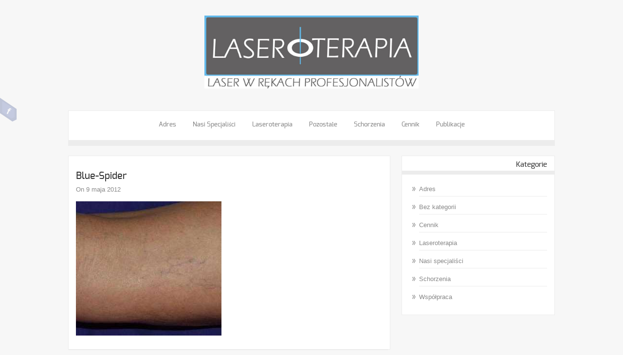

--- FILE ---
content_type: text/html; charset=UTF-8
request_url: https://lasero-terapia.com/2012/05/pajaczki-niebieskie/blue-spider/
body_size: 9348
content:

<!DOCTYPE html PUBLIC "-//W3C//DTD XHTML 1.0 Transitional//EN" "http://www.w3.org/TR/xhtml1/DTD/xhtml1-transitional.dtd">
<html xmlns="http://www.w3.org/1999/xhtml" dir="ltr" lang="pl-PL"
	prefix="og: https://ogp.me/ns#" >
<head profile="http://gmpg.org/xfn/11">

<meta http-equiv="Content-Type" content="text/html; charset=UTF-8" />	

<meta name="viewport" content="width=device-width, initial-scale=1.0, maximum-scale=1.0, user-scalable=0">
<link rel="stylesheet" href="https://lasero-terapia.com/wp-content/themes/zenon-lite/style.css" type="text/css" media="screen" />
<link rel="pingback" href="https://lasero-terapia.com/xmlrpc.php" />



    	
		<!-- All in One SEO 4.2.8 - aioseo.com -->
		<title>blue-spider | LaseroTerapia FotoTerapia Puva</title>
		<meta name="robots" content="max-image-preview:large" />
		<link rel="canonical" href="https://lasero-terapia.com/2012/05/pajaczki-niebieskie/blue-spider/" />
		<meta name="generator" content="All in One SEO (AIOSEO) 4.2.8 " />
		<meta property="og:locale" content="pl_PL" />
		<meta property="og:site_name" content="LaseroTerapia FotoTerapia Puva" />
		<meta property="og:type" content="article" />
		<meta property="og:title" content="blue-spider | LaseroTerapia FotoTerapia Puva" />
		<meta property="og:url" content="https://lasero-terapia.com/2012/05/pajaczki-niebieskie/blue-spider/" />
		<meta property="fb:app_id" content="https://www.facebook.com/LASERO-TERAPIACOM-258581850856367/" />
		<meta property="og:image" content="https://lasero-terapia.com/wp-content/uploads/2014/08/logo-laseroterapia.jpg" />
		<meta property="og:image:secure_url" content="https://lasero-terapia.com/wp-content/uploads/2014/08/logo-laseroterapia.jpg" />
		<meta property="og:image:width" content="580" />
		<meta property="og:image:height" content="198" />
		<meta property="article:published_time" content="2012-05-09T13:03:27+00:00" />
		<meta property="article:modified_time" content="2012-05-09T13:03:27+00:00" />
		<meta property="article:publisher" content="https://www.facebook.com/people/LASERO-TERAPIACOM/100057348442577/" />
		<meta name="twitter:card" content="summary" />
		<meta name="twitter:title" content="blue-spider | LaseroTerapia FotoTerapia Puva" />
		<meta name="twitter:image" content="https://lasero-terapia.com/wp-content/uploads/2014/08/logo-laseroterapia.jpg" />
		<script type="application/ld+json" class="aioseo-schema">
			{"@context":"https:\/\/schema.org","@graph":[{"@type":"BreadcrumbList","@id":"https:\/\/lasero-terapia.com\/2012\/05\/pajaczki-niebieskie\/blue-spider\/#breadcrumblist","itemListElement":[{"@type":"ListItem","@id":"https:\/\/lasero-terapia.com\/#listItem","position":1,"item":{"@type":"WebPage","@id":"https:\/\/lasero-terapia.com\/","name":"Home","description":"Gabinet laseroterapii dr med.Tomasz Mrowiecki Chirurg naczyniowy, dr med.Monika Kapinska-Mrowiecka","url":"https:\/\/lasero-terapia.com\/"},"nextItem":"https:\/\/lasero-terapia.com\/2012\/05\/pajaczki-niebieskie\/blue-spider\/#listItem"},{"@type":"ListItem","@id":"https:\/\/lasero-terapia.com\/2012\/05\/pajaczki-niebieskie\/blue-spider\/#listItem","position":2,"item":{"@type":"WebPage","@id":"https:\/\/lasero-terapia.com\/2012\/05\/pajaczki-niebieskie\/blue-spider\/","name":"blue-spider","url":"https:\/\/lasero-terapia.com\/2012\/05\/pajaczki-niebieskie\/blue-spider\/"},"previousItem":"https:\/\/lasero-terapia.com\/#listItem"}]},{"@type":"ItemPage","@id":"https:\/\/lasero-terapia.com\/2012\/05\/pajaczki-niebieskie\/blue-spider\/#itempage","url":"https:\/\/lasero-terapia.com\/2012\/05\/pajaczki-niebieskie\/blue-spider\/","name":"blue-spider | LaseroTerapia FotoTerapia Puva","inLanguage":"pl-PL","isPartOf":{"@id":"https:\/\/lasero-terapia.com\/#website"},"breadcrumb":{"@id":"https:\/\/lasero-terapia.com\/2012\/05\/pajaczki-niebieskie\/blue-spider\/#breadcrumblist"},"author":"https:\/\/lasero-terapia.com\/author\/admin\/#author","creator":"https:\/\/lasero-terapia.com\/author\/admin\/#author","datePublished":"2012-05-09T13:03:27+02:00","dateModified":"2012-05-09T13:03:27+02:00"},{"@type":"Organization","@id":"https:\/\/lasero-terapia.com\/#organization","name":"LaseroTerapia FotoTerapia Puva","url":"https:\/\/lasero-terapia.com\/","logo":{"@type":"ImageObject","url":"https:\/\/lasero-terapia.com\/wp-content\/uploads\/2012\/05\/logo_sm.jpg","@id":"https:\/\/lasero-terapia.com\/#organizationLogo","width":140,"height":50},"image":{"@id":"https:\/\/lasero-terapia.com\/#organizationLogo"},"contactPoint":{"@type":"ContactPoint","telephone":"+48600009009","contactType":"Rezerwacja"}},{"@type":"WebSite","@id":"https:\/\/lasero-terapia.com\/#website","url":"https:\/\/lasero-terapia.com\/","name":"LaseroTerapia FotoTerapia Puva","description":"Gabinet laseroterapii dr med.Tomasz Mrowiecki Chirurg naczyniowy, dr med.Monika Kapinska-Mrowiecka","inLanguage":"pl-PL","publisher":{"@id":"https:\/\/lasero-terapia.com\/#organization"}}]}
		</script>
		<!-- All in One SEO -->

<link rel="alternate" type="application/rss+xml" title="LaseroTerapia FotoTerapia Puva &raquo; Kanał z wpisami" href="https://lasero-terapia.com/feed/" />
<link rel="alternate" type="application/rss+xml" title="LaseroTerapia FotoTerapia Puva &raquo; Kanał z komentarzami" href="https://lasero-terapia.com/comments/feed/" />
		<!-- This site uses the Google Analytics by MonsterInsights plugin v9.11.1 - Using Analytics tracking - https://www.monsterinsights.com/ -->
							<script src="//www.googletagmanager.com/gtag/js?id=G-MV493N3549"  data-cfasync="false" data-wpfc-render="false" type="text/javascript" async></script>
			<script data-cfasync="false" data-wpfc-render="false" type="text/javascript">
				var mi_version = '9.11.1';
				var mi_track_user = true;
				var mi_no_track_reason = '';
								var MonsterInsightsDefaultLocations = {"page_location":"https:\/\/lasero-terapia.com\/2012\/05\/pajaczki-niebieskie\/blue-spider\/"};
								if ( typeof MonsterInsightsPrivacyGuardFilter === 'function' ) {
					var MonsterInsightsLocations = (typeof MonsterInsightsExcludeQuery === 'object') ? MonsterInsightsPrivacyGuardFilter( MonsterInsightsExcludeQuery ) : MonsterInsightsPrivacyGuardFilter( MonsterInsightsDefaultLocations );
				} else {
					var MonsterInsightsLocations = (typeof MonsterInsightsExcludeQuery === 'object') ? MonsterInsightsExcludeQuery : MonsterInsightsDefaultLocations;
				}

								var disableStrs = [
										'ga-disable-G-MV493N3549',
									];

				/* Function to detect opted out users */
				function __gtagTrackerIsOptedOut() {
					for (var index = 0; index < disableStrs.length; index++) {
						if (document.cookie.indexOf(disableStrs[index] + '=true') > -1) {
							return true;
						}
					}

					return false;
				}

				/* Disable tracking if the opt-out cookie exists. */
				if (__gtagTrackerIsOptedOut()) {
					for (var index = 0; index < disableStrs.length; index++) {
						window[disableStrs[index]] = true;
					}
				}

				/* Opt-out function */
				function __gtagTrackerOptout() {
					for (var index = 0; index < disableStrs.length; index++) {
						document.cookie = disableStrs[index] + '=true; expires=Thu, 31 Dec 2099 23:59:59 UTC; path=/';
						window[disableStrs[index]] = true;
					}
				}

				if ('undefined' === typeof gaOptout) {
					function gaOptout() {
						__gtagTrackerOptout();
					}
				}
								window.dataLayer = window.dataLayer || [];

				window.MonsterInsightsDualTracker = {
					helpers: {},
					trackers: {},
				};
				if (mi_track_user) {
					function __gtagDataLayer() {
						dataLayer.push(arguments);
					}

					function __gtagTracker(type, name, parameters) {
						if (!parameters) {
							parameters = {};
						}

						if (parameters.send_to) {
							__gtagDataLayer.apply(null, arguments);
							return;
						}

						if (type === 'event') {
														parameters.send_to = monsterinsights_frontend.v4_id;
							var hookName = name;
							if (typeof parameters['event_category'] !== 'undefined') {
								hookName = parameters['event_category'] + ':' + name;
							}

							if (typeof MonsterInsightsDualTracker.trackers[hookName] !== 'undefined') {
								MonsterInsightsDualTracker.trackers[hookName](parameters);
							} else {
								__gtagDataLayer('event', name, parameters);
							}
							
						} else {
							__gtagDataLayer.apply(null, arguments);
						}
					}

					__gtagTracker('js', new Date());
					__gtagTracker('set', {
						'developer_id.dZGIzZG': true,
											});
					if ( MonsterInsightsLocations.page_location ) {
						__gtagTracker('set', MonsterInsightsLocations);
					}
										__gtagTracker('config', 'G-MV493N3549', {"forceSSL":"true","link_attribution":"true"} );
										window.gtag = __gtagTracker;										(function () {
						/* https://developers.google.com/analytics/devguides/collection/analyticsjs/ */
						/* ga and __gaTracker compatibility shim. */
						var noopfn = function () {
							return null;
						};
						var newtracker = function () {
							return new Tracker();
						};
						var Tracker = function () {
							return null;
						};
						var p = Tracker.prototype;
						p.get = noopfn;
						p.set = noopfn;
						p.send = function () {
							var args = Array.prototype.slice.call(arguments);
							args.unshift('send');
							__gaTracker.apply(null, args);
						};
						var __gaTracker = function () {
							var len = arguments.length;
							if (len === 0) {
								return;
							}
							var f = arguments[len - 1];
							if (typeof f !== 'object' || f === null || typeof f.hitCallback !== 'function') {
								if ('send' === arguments[0]) {
									var hitConverted, hitObject = false, action;
									if ('event' === arguments[1]) {
										if ('undefined' !== typeof arguments[3]) {
											hitObject = {
												'eventAction': arguments[3],
												'eventCategory': arguments[2],
												'eventLabel': arguments[4],
												'value': arguments[5] ? arguments[5] : 1,
											}
										}
									}
									if ('pageview' === arguments[1]) {
										if ('undefined' !== typeof arguments[2]) {
											hitObject = {
												'eventAction': 'page_view',
												'page_path': arguments[2],
											}
										}
									}
									if (typeof arguments[2] === 'object') {
										hitObject = arguments[2];
									}
									if (typeof arguments[5] === 'object') {
										Object.assign(hitObject, arguments[5]);
									}
									if ('undefined' !== typeof arguments[1].hitType) {
										hitObject = arguments[1];
										if ('pageview' === hitObject.hitType) {
											hitObject.eventAction = 'page_view';
										}
									}
									if (hitObject) {
										action = 'timing' === arguments[1].hitType ? 'timing_complete' : hitObject.eventAction;
										hitConverted = mapArgs(hitObject);
										__gtagTracker('event', action, hitConverted);
									}
								}
								return;
							}

							function mapArgs(args) {
								var arg, hit = {};
								var gaMap = {
									'eventCategory': 'event_category',
									'eventAction': 'event_action',
									'eventLabel': 'event_label',
									'eventValue': 'event_value',
									'nonInteraction': 'non_interaction',
									'timingCategory': 'event_category',
									'timingVar': 'name',
									'timingValue': 'value',
									'timingLabel': 'event_label',
									'page': 'page_path',
									'location': 'page_location',
									'title': 'page_title',
									'referrer' : 'page_referrer',
								};
								for (arg in args) {
																		if (!(!args.hasOwnProperty(arg) || !gaMap.hasOwnProperty(arg))) {
										hit[gaMap[arg]] = args[arg];
									} else {
										hit[arg] = args[arg];
									}
								}
								return hit;
							}

							try {
								f.hitCallback();
							} catch (ex) {
							}
						};
						__gaTracker.create = newtracker;
						__gaTracker.getByName = newtracker;
						__gaTracker.getAll = function () {
							return [];
						};
						__gaTracker.remove = noopfn;
						__gaTracker.loaded = true;
						window['__gaTracker'] = __gaTracker;
					})();
									} else {
										console.log("");
					(function () {
						function __gtagTracker() {
							return null;
						}

						window['__gtagTracker'] = __gtagTracker;
						window['gtag'] = __gtagTracker;
					})();
									}
			</script>
							<!-- / Google Analytics by MonsterInsights -->
		<script type="text/javascript">
window._wpemojiSettings = {"baseUrl":"https:\/\/s.w.org\/images\/core\/emoji\/14.0.0\/72x72\/","ext":".png","svgUrl":"https:\/\/s.w.org\/images\/core\/emoji\/14.0.0\/svg\/","svgExt":".svg","source":{"concatemoji":"https:\/\/lasero-terapia.com\/wp-includes\/js\/wp-emoji-release.min.js?ver=6.1.9"}};
/*! This file is auto-generated */
!function(e,a,t){var n,r,o,i=a.createElement("canvas"),p=i.getContext&&i.getContext("2d");function s(e,t){var a=String.fromCharCode,e=(p.clearRect(0,0,i.width,i.height),p.fillText(a.apply(this,e),0,0),i.toDataURL());return p.clearRect(0,0,i.width,i.height),p.fillText(a.apply(this,t),0,0),e===i.toDataURL()}function c(e){var t=a.createElement("script");t.src=e,t.defer=t.type="text/javascript",a.getElementsByTagName("head")[0].appendChild(t)}for(o=Array("flag","emoji"),t.supports={everything:!0,everythingExceptFlag:!0},r=0;r<o.length;r++)t.supports[o[r]]=function(e){if(p&&p.fillText)switch(p.textBaseline="top",p.font="600 32px Arial",e){case"flag":return s([127987,65039,8205,9895,65039],[127987,65039,8203,9895,65039])?!1:!s([55356,56826,55356,56819],[55356,56826,8203,55356,56819])&&!s([55356,57332,56128,56423,56128,56418,56128,56421,56128,56430,56128,56423,56128,56447],[55356,57332,8203,56128,56423,8203,56128,56418,8203,56128,56421,8203,56128,56430,8203,56128,56423,8203,56128,56447]);case"emoji":return!s([129777,127995,8205,129778,127999],[129777,127995,8203,129778,127999])}return!1}(o[r]),t.supports.everything=t.supports.everything&&t.supports[o[r]],"flag"!==o[r]&&(t.supports.everythingExceptFlag=t.supports.everythingExceptFlag&&t.supports[o[r]]);t.supports.everythingExceptFlag=t.supports.everythingExceptFlag&&!t.supports.flag,t.DOMReady=!1,t.readyCallback=function(){t.DOMReady=!0},t.supports.everything||(n=function(){t.readyCallback()},a.addEventListener?(a.addEventListener("DOMContentLoaded",n,!1),e.addEventListener("load",n,!1)):(e.attachEvent("onload",n),a.attachEvent("onreadystatechange",function(){"complete"===a.readyState&&t.readyCallback()})),(e=t.source||{}).concatemoji?c(e.concatemoji):e.wpemoji&&e.twemoji&&(c(e.twemoji),c(e.wpemoji)))}(window,document,window._wpemojiSettings);
</script>
<style type="text/css">
img.wp-smiley,
img.emoji {
	display: inline !important;
	border: none !important;
	box-shadow: none !important;
	height: 1em !important;
	width: 1em !important;
	margin: 0 0.07em !important;
	vertical-align: -0.1em !important;
	background: none !important;
	padding: 0 !important;
}
</style>
	
<link rel='stylesheet' id='wp-block-library-css' href='https://lasero-terapia.com/wp-includes/css/dist/block-library/style.min.css?ver=6.1.9' type='text/css' media='all' />
<link rel='stylesheet' id='classic-theme-styles-css' href='https://lasero-terapia.com/wp-includes/css/classic-themes.min.css?ver=1' type='text/css' media='all' />
<style id='global-styles-inline-css' type='text/css'>
body{--wp--preset--color--black: #000000;--wp--preset--color--cyan-bluish-gray: #abb8c3;--wp--preset--color--white: #ffffff;--wp--preset--color--pale-pink: #f78da7;--wp--preset--color--vivid-red: #cf2e2e;--wp--preset--color--luminous-vivid-orange: #ff6900;--wp--preset--color--luminous-vivid-amber: #fcb900;--wp--preset--color--light-green-cyan: #7bdcb5;--wp--preset--color--vivid-green-cyan: #00d084;--wp--preset--color--pale-cyan-blue: #8ed1fc;--wp--preset--color--vivid-cyan-blue: #0693e3;--wp--preset--color--vivid-purple: #9b51e0;--wp--preset--gradient--vivid-cyan-blue-to-vivid-purple: linear-gradient(135deg,rgba(6,147,227,1) 0%,rgb(155,81,224) 100%);--wp--preset--gradient--light-green-cyan-to-vivid-green-cyan: linear-gradient(135deg,rgb(122,220,180) 0%,rgb(0,208,130) 100%);--wp--preset--gradient--luminous-vivid-amber-to-luminous-vivid-orange: linear-gradient(135deg,rgba(252,185,0,1) 0%,rgba(255,105,0,1) 100%);--wp--preset--gradient--luminous-vivid-orange-to-vivid-red: linear-gradient(135deg,rgba(255,105,0,1) 0%,rgb(207,46,46) 100%);--wp--preset--gradient--very-light-gray-to-cyan-bluish-gray: linear-gradient(135deg,rgb(238,238,238) 0%,rgb(169,184,195) 100%);--wp--preset--gradient--cool-to-warm-spectrum: linear-gradient(135deg,rgb(74,234,220) 0%,rgb(151,120,209) 20%,rgb(207,42,186) 40%,rgb(238,44,130) 60%,rgb(251,105,98) 80%,rgb(254,248,76) 100%);--wp--preset--gradient--blush-light-purple: linear-gradient(135deg,rgb(255,206,236) 0%,rgb(152,150,240) 100%);--wp--preset--gradient--blush-bordeaux: linear-gradient(135deg,rgb(254,205,165) 0%,rgb(254,45,45) 50%,rgb(107,0,62) 100%);--wp--preset--gradient--luminous-dusk: linear-gradient(135deg,rgb(255,203,112) 0%,rgb(199,81,192) 50%,rgb(65,88,208) 100%);--wp--preset--gradient--pale-ocean: linear-gradient(135deg,rgb(255,245,203) 0%,rgb(182,227,212) 50%,rgb(51,167,181) 100%);--wp--preset--gradient--electric-grass: linear-gradient(135deg,rgb(202,248,128) 0%,rgb(113,206,126) 100%);--wp--preset--gradient--midnight: linear-gradient(135deg,rgb(2,3,129) 0%,rgb(40,116,252) 100%);--wp--preset--duotone--dark-grayscale: url('#wp-duotone-dark-grayscale');--wp--preset--duotone--grayscale: url('#wp-duotone-grayscale');--wp--preset--duotone--purple-yellow: url('#wp-duotone-purple-yellow');--wp--preset--duotone--blue-red: url('#wp-duotone-blue-red');--wp--preset--duotone--midnight: url('#wp-duotone-midnight');--wp--preset--duotone--magenta-yellow: url('#wp-duotone-magenta-yellow');--wp--preset--duotone--purple-green: url('#wp-duotone-purple-green');--wp--preset--duotone--blue-orange: url('#wp-duotone-blue-orange');--wp--preset--font-size--small: 13px;--wp--preset--font-size--medium: 20px;--wp--preset--font-size--large: 36px;--wp--preset--font-size--x-large: 42px;--wp--preset--spacing--20: 0.44rem;--wp--preset--spacing--30: 0.67rem;--wp--preset--spacing--40: 1rem;--wp--preset--spacing--50: 1.5rem;--wp--preset--spacing--60: 2.25rem;--wp--preset--spacing--70: 3.38rem;--wp--preset--spacing--80: 5.06rem;}:where(.is-layout-flex){gap: 0.5em;}body .is-layout-flow > .alignleft{float: left;margin-inline-start: 0;margin-inline-end: 2em;}body .is-layout-flow > .alignright{float: right;margin-inline-start: 2em;margin-inline-end: 0;}body .is-layout-flow > .aligncenter{margin-left: auto !important;margin-right: auto !important;}body .is-layout-constrained > .alignleft{float: left;margin-inline-start: 0;margin-inline-end: 2em;}body .is-layout-constrained > .alignright{float: right;margin-inline-start: 2em;margin-inline-end: 0;}body .is-layout-constrained > .aligncenter{margin-left: auto !important;margin-right: auto !important;}body .is-layout-constrained > :where(:not(.alignleft):not(.alignright):not(.alignfull)){max-width: var(--wp--style--global--content-size);margin-left: auto !important;margin-right: auto !important;}body .is-layout-constrained > .alignwide{max-width: var(--wp--style--global--wide-size);}body .is-layout-flex{display: flex;}body .is-layout-flex{flex-wrap: wrap;align-items: center;}body .is-layout-flex > *{margin: 0;}:where(.wp-block-columns.is-layout-flex){gap: 2em;}.has-black-color{color: var(--wp--preset--color--black) !important;}.has-cyan-bluish-gray-color{color: var(--wp--preset--color--cyan-bluish-gray) !important;}.has-white-color{color: var(--wp--preset--color--white) !important;}.has-pale-pink-color{color: var(--wp--preset--color--pale-pink) !important;}.has-vivid-red-color{color: var(--wp--preset--color--vivid-red) !important;}.has-luminous-vivid-orange-color{color: var(--wp--preset--color--luminous-vivid-orange) !important;}.has-luminous-vivid-amber-color{color: var(--wp--preset--color--luminous-vivid-amber) !important;}.has-light-green-cyan-color{color: var(--wp--preset--color--light-green-cyan) !important;}.has-vivid-green-cyan-color{color: var(--wp--preset--color--vivid-green-cyan) !important;}.has-pale-cyan-blue-color{color: var(--wp--preset--color--pale-cyan-blue) !important;}.has-vivid-cyan-blue-color{color: var(--wp--preset--color--vivid-cyan-blue) !important;}.has-vivid-purple-color{color: var(--wp--preset--color--vivid-purple) !important;}.has-black-background-color{background-color: var(--wp--preset--color--black) !important;}.has-cyan-bluish-gray-background-color{background-color: var(--wp--preset--color--cyan-bluish-gray) !important;}.has-white-background-color{background-color: var(--wp--preset--color--white) !important;}.has-pale-pink-background-color{background-color: var(--wp--preset--color--pale-pink) !important;}.has-vivid-red-background-color{background-color: var(--wp--preset--color--vivid-red) !important;}.has-luminous-vivid-orange-background-color{background-color: var(--wp--preset--color--luminous-vivid-orange) !important;}.has-luminous-vivid-amber-background-color{background-color: var(--wp--preset--color--luminous-vivid-amber) !important;}.has-light-green-cyan-background-color{background-color: var(--wp--preset--color--light-green-cyan) !important;}.has-vivid-green-cyan-background-color{background-color: var(--wp--preset--color--vivid-green-cyan) !important;}.has-pale-cyan-blue-background-color{background-color: var(--wp--preset--color--pale-cyan-blue) !important;}.has-vivid-cyan-blue-background-color{background-color: var(--wp--preset--color--vivid-cyan-blue) !important;}.has-vivid-purple-background-color{background-color: var(--wp--preset--color--vivid-purple) !important;}.has-black-border-color{border-color: var(--wp--preset--color--black) !important;}.has-cyan-bluish-gray-border-color{border-color: var(--wp--preset--color--cyan-bluish-gray) !important;}.has-white-border-color{border-color: var(--wp--preset--color--white) !important;}.has-pale-pink-border-color{border-color: var(--wp--preset--color--pale-pink) !important;}.has-vivid-red-border-color{border-color: var(--wp--preset--color--vivid-red) !important;}.has-luminous-vivid-orange-border-color{border-color: var(--wp--preset--color--luminous-vivid-orange) !important;}.has-luminous-vivid-amber-border-color{border-color: var(--wp--preset--color--luminous-vivid-amber) !important;}.has-light-green-cyan-border-color{border-color: var(--wp--preset--color--light-green-cyan) !important;}.has-vivid-green-cyan-border-color{border-color: var(--wp--preset--color--vivid-green-cyan) !important;}.has-pale-cyan-blue-border-color{border-color: var(--wp--preset--color--pale-cyan-blue) !important;}.has-vivid-cyan-blue-border-color{border-color: var(--wp--preset--color--vivid-cyan-blue) !important;}.has-vivid-purple-border-color{border-color: var(--wp--preset--color--vivid-purple) !important;}.has-vivid-cyan-blue-to-vivid-purple-gradient-background{background: var(--wp--preset--gradient--vivid-cyan-blue-to-vivid-purple) !important;}.has-light-green-cyan-to-vivid-green-cyan-gradient-background{background: var(--wp--preset--gradient--light-green-cyan-to-vivid-green-cyan) !important;}.has-luminous-vivid-amber-to-luminous-vivid-orange-gradient-background{background: var(--wp--preset--gradient--luminous-vivid-amber-to-luminous-vivid-orange) !important;}.has-luminous-vivid-orange-to-vivid-red-gradient-background{background: var(--wp--preset--gradient--luminous-vivid-orange-to-vivid-red) !important;}.has-very-light-gray-to-cyan-bluish-gray-gradient-background{background: var(--wp--preset--gradient--very-light-gray-to-cyan-bluish-gray) !important;}.has-cool-to-warm-spectrum-gradient-background{background: var(--wp--preset--gradient--cool-to-warm-spectrum) !important;}.has-blush-light-purple-gradient-background{background: var(--wp--preset--gradient--blush-light-purple) !important;}.has-blush-bordeaux-gradient-background{background: var(--wp--preset--gradient--blush-bordeaux) !important;}.has-luminous-dusk-gradient-background{background: var(--wp--preset--gradient--luminous-dusk) !important;}.has-pale-ocean-gradient-background{background: var(--wp--preset--gradient--pale-ocean) !important;}.has-electric-grass-gradient-background{background: var(--wp--preset--gradient--electric-grass) !important;}.has-midnight-gradient-background{background: var(--wp--preset--gradient--midnight) !important;}.has-small-font-size{font-size: var(--wp--preset--font-size--small) !important;}.has-medium-font-size{font-size: var(--wp--preset--font-size--medium) !important;}.has-large-font-size{font-size: var(--wp--preset--font-size--large) !important;}.has-x-large-font-size{font-size: var(--wp--preset--font-size--x-large) !important;}
.wp-block-navigation a:where(:not(.wp-element-button)){color: inherit;}
:where(.wp-block-columns.is-layout-flex){gap: 2em;}
.wp-block-pullquote{font-size: 1.5em;line-height: 1.6;}
</style>
<link rel='stylesheet' id='znn_mobile-css' href='https://lasero-terapia.com/wp-content/themes/zenon-lite/mobile.css?ver=1.0' type='text/css' media='only screen and (max-width: 400px)' />
<!--[if IE 8]>
<link rel='stylesheet' id='znn_ie-css' href='https://lasero-terapia.com/wp-content/themes/zenon-lite/css/ie.css?ver=1.5' type='text/css' media='all' />
<![endif]-->
<link rel='stylesheet' id='customfont-css' href='https://lasero-terapia.com/wp-content/themes/zenon-lite/fonts/exo.css?ver=6.1.9' type='text/css' media='all' />
<link rel='stylesheet' id='fancybox-css' href='https://lasero-terapia.com/wp-content/themes/zenon-lite/css/fancybox.css?ver=6.1.9' type='text/css' media='all' />
<script type='text/javascript' src='https://lasero-terapia.com/wp-content/plugins/google-analytics-for-wordpress/assets/js/frontend-gtag.min.js?ver=9.11.1' id='monsterinsights-frontend-script-js'></script>
<script data-cfasync="false" data-wpfc-render="false" type="text/javascript" id='monsterinsights-frontend-script-js-extra'>/* <![CDATA[ */
var monsterinsights_frontend = {"js_events_tracking":"true","download_extensions":"doc,pdf,ppt,zip,xls,docx,pptx,xlsx","inbound_paths":"[{\"path\":\"\\\/go\\\/\",\"label\":\"affiliate\"},{\"path\":\"\\\/recommend\\\/\",\"label\":\"affiliate\"}]","home_url":"https:\/\/lasero-terapia.com","hash_tracking":"false","v4_id":"G-MV493N3549"};/* ]]> */
</script>
<script type='text/javascript' src='https://lasero-terapia.com/wp-includes/js/jquery/jquery.min.js?ver=3.6.1' id='jquery-core-js'></script>
<script type='text/javascript' src='https://lasero-terapia.com/wp-includes/js/jquery/jquery-migrate.min.js?ver=3.3.2' id='jquery-migrate-js'></script>
<script type='text/javascript' src='https://lasero-terapia.com/wp-content/themes/zenon-lite/zenon.js?ver=6.1.9' id='znn_js-js'></script>
<script type='text/javascript' src='https://lasero-terapia.com/wp-content/themes/zenon-lite/js/other.js?ver=6.1.9' id='znn_other-js'></script>
<script type='text/javascript' src='https://lasero-terapia.com/wp-content/themes/zenon-lite/js/jquery.transform.min.js?ver=6.1.9' id='znn_transform-js'></script>
<script type='text/javascript' src='https://lasero-terapia.com/wp-content/themes/zenon-lite/js/easyslider.js?ver=6.1.9' id='znn_easyslider-js'></script>
<script type='text/javascript' src='https://lasero-terapia.com/wp-content/themes/zenon-lite/js/fancybox.js?ver=6.1.9' id='znn_fancybox-js'></script>
<link rel="https://api.w.org/" href="https://lasero-terapia.com/wp-json/" /><link rel="alternate" type="application/json" href="https://lasero-terapia.com/wp-json/wp/v2/media/240" /><link rel="EditURI" type="application/rsd+xml" title="RSD" href="https://lasero-terapia.com/xmlrpc.php?rsd" />
<link rel="wlwmanifest" type="application/wlwmanifest+xml" href="https://lasero-terapia.com/wp-includes/wlwmanifest.xml" />
<meta name="generator" content="WordPress 6.1.9" />
<link rel='shortlink' href='https://lasero-terapia.com/?p=240' />
<link rel="alternate" type="application/json+oembed" href="https://lasero-terapia.com/wp-json/oembed/1.0/embed?url=https%3A%2F%2Flasero-terapia.com%2F2012%2F05%2Fpajaczki-niebieskie%2Fblue-spider%2F" />
<link rel="alternate" type="text/xml+oembed" href="https://lasero-terapia.com/wp-json/oembed/1.0/embed?url=https%3A%2F%2Flasero-terapia.com%2F2012%2F05%2Fpajaczki-niebieskie%2Fblue-spider%2F&#038;format=xml" />



  
<style type="text/css">#zn_slider{ border:none;}</style>


</head>


<body class="attachment attachment-template-default single single-attachment postid-240 attachmentid-240 attachment-jpeg">


<div class="social_wrap">
    <div class="social">
        <ul>
<li class="soc_fb"><a title="Facebook" target="_blank" href="https://www.facebook.com/LASERO-TERAPIACOM-258581850856367/">Facebook</a></li>        </ul>
    </div>
</div>


    <div class="center">
<!--HEADER START-->
<div id="header">


    	<!--LOGO START-->
        <div class="logo">
        <h1><a href="https://lasero-terapia.com/">
        <img src="/wp-content/uploads/2020/05/logo_laser.jpg" alt="Lasero-terapia" height='150'>
                </a></h1>
<!---       <div class="desc">Gabinet laseroterapii dr med.Tomasz Mrowiecki Chirurg naczyniowy, dr med.Monika Kapinska-Mrowiecka</div>
---> 
        </div>

      
        <!--LOGO END-->
        
        <!--MENU STARTS-->
        <div id="menu_wrap"><div class="center"><div id="topmenu"><div class="menu-header"><ul id="menu-menu-gorne" class="menu"><li id="menu-item-665" class="menu-item menu-item-type-post_type menu-item-object-page menu-item-665"><a href="https://lasero-terapia.com/map/">Adres</a></li>
<li id="menu-item-7" class="menu-item menu-item-type-taxonomy menu-item-object-category menu-item-7"><a href="https://lasero-terapia.com/category/specjalisci/">Nasi specjaliści</a></li>
<li id="menu-item-8" class="menu-item menu-item-type-taxonomy menu-item-object-category menu-item-8"><a href="https://lasero-terapia.com/category/laseroterapia-2/">Laseroterapia</a></li>
<li id="menu-item-644" class="menu-item menu-item-type-taxonomy menu-item-object-category menu-item-644"><a href="https://lasero-terapia.com/category/bez-kategorii/">Pozostałe</a></li>
<li id="menu-item-9" class="menu-item menu-item-type-taxonomy menu-item-object-category menu-item-9"><a href="https://lasero-terapia.com/category/schorzenia/">Schorzenia</a></li>
<li id="menu-item-643" class="menu-item menu-item-type-taxonomy menu-item-object-category menu-item-643"><a href="https://lasero-terapia.com/category/cennik/">Cennik</a></li>
<li id="menu-item-646" class="menu-item menu-item-type-post_type menu-item-object-page menu-item-has-children menu-item-646"><a href="https://lasero-terapia.com/nasze-artykuly-w-internecie/">Publikacje</a>
<ul class="sub-menu">
	<li id="menu-item-648" class="menu-item menu-item-type-post_type menu-item-object-page menu-item-648"><a href="https://lasero-terapia.com/gesia-skorka-nie-jest-grozna/">„Gęsia skórka” nie jest groźna.</a></li>
	<li id="menu-item-647" class="menu-item menu-item-type-post_type menu-item-object-page menu-item-647"><a href="https://lasero-terapia.com/edukacja-i-profilaktyka-bron-w-walce-z-chorobami-skory/">Edukacja i profilaktyka – broń w walce z chorobami skóry</a></li>
	<li id="menu-item-649" class="menu-item menu-item-type-post_type menu-item-object-page menu-item-649"><a href="https://lasero-terapia.com/czynniki-osobnicze-i-srodowiskowe-wplywajace-na-stan-skory-i-profilaktyke-przeciwstarzeniowa/">Czynniki osobnicze i środowiskowe wpływające na stan skóry i profilaktykę przeciwstarzeniową</a></li>
	<li id="menu-item-650" class="menu-item menu-item-type-post_type menu-item-object-page menu-item-650"><a href="https://lasero-terapia.com/nasze-artykuly-w-internecie/wyniki-oceny-skutecznosci-i-bezpieczenstwa-terapii-preparatem-pimekrolimus-1-krem-u-chorych-na-atopowe-zapalenie-skory-doswiadczenia-polskie/">Wyniki oceny skuteczności i bezpieczeństwa terapii preparatem pimekrolimus (1% krem) u chorych na atopowe zapalenie skóry – doświadczenia polskie</a></li>
	<li id="menu-item-651" class="menu-item menu-item-type-post_type menu-item-object-page menu-item-651"><a href="https://lasero-terapia.com/slonce-ma-korzystny-wplyw-na-organizm-ale-pamietajmy-zeby-opalac-sie-z-glowa/">Słońce ma korzystny wpływ na organizm. Ale pamiętajmy, żeby opalać się z głową!</a></li>
</ul>
</li>
</ul></div></div></div></div>
        <!--MENU END-->
        

</div>
<!--HEADER END-->
<!--Content-->
<div id="content">
<div class="single_wrap">
<div class="single_post">
                                   <div class="post-240 attachment type-attachment status-inherit hentry" id="post-240"> 
                
                <div class="post_content">
                    <h2 class="postitle">blue-spider</h2>
                    <div class="single_metainfo">On 9 maja 2012</div>
                    <div class="zn_post_wrap"><p class="attachment"><a href='https://lasero-terapia.com/wp-content/uploads/2012/05/blue-spider.jpg'><img width="299" height="276" src="https://lasero-terapia.com/wp-content/uploads/2012/05/blue-spider.jpg" class="attachment-medium size-medium" alt="" decoding="async" loading="lazy" /></a></p>
 </div>
                    <div style="clear:both"></div>
                                        
                    
                    <!--Post Footer-->
                    <div class="post_foot">
					                        
                   </div><div class="edit"></div>
                    
                </div>
                
                
                        </div>
                        
             
            <div class="single_skew">
        <div class="skew_bottom_big"></div>
        <div class="skew_bottom_right"></div>
    </div>    </div>
        
				<div class="comments_template"> 
<!-- You can start editing here. -->
 
 
<!-- If comments are closed. -->
<p class="nocomments">Comments are closed.</p>
 
 


</div>
            
</div>

    
    <!--POST END-->
    
    <div id="sidebar">
    <div class="widgets"><ul>          
            <li id="categories-2" class="widget widget_categories"><div class="widget_top"></div><div class="widget_wrap"><h3 class="widgettitle">Kategorie</h3>
			<ul>
					<li class="cat-item cat-item-2"><a href="https://lasero-terapia.com/category/adres/">Adres</a>
</li>
	<li class="cat-item cat-item-1"><a href="https://lasero-terapia.com/category/bez-kategorii/">Bez kategorii</a>
</li>
	<li class="cat-item cat-item-3"><a href="https://lasero-terapia.com/category/cennik/">Cennik</a>
</li>
	<li class="cat-item cat-item-4"><a href="https://lasero-terapia.com/category/laseroterapia-2/">Laseroterapia</a>
</li>
	<li class="cat-item cat-item-6"><a href="https://lasero-terapia.com/category/specjalisci/">Nasi specjaliści</a>
</li>
	<li class="cat-item cat-item-7"><a href="https://lasero-terapia.com/category/schorzenia/">Schorzenia</a>
</li>
	<li class="cat-item cat-item-8"><a href="https://lasero-terapia.com/category/wspolpraca/">Współpraca</a>
</li>
			</ul>

			</div><div class="widget_bottom"></div></ul>
            </div>
    </div></div>
<!--FOOTER SIDEBAR-->
<div id="footer">
    <div class="widgets"><ul><li id="block-2" class="widget widget_block"><div class="widget_wrap">
<blockquote class="wp-block-quote">
<p>Zmiana Adresu</p>
<cite>Nowy adres Gabinetów od 1.12.2022 to ul Urzednicza 26 Kraków</cite></blockquote>
</div></ul>
            </div>
    </div>

	<!--COPYRIGHT TEXT-->
    <div id="copyright">
            <div class="copytext">
           ul Urzednicza 26 Kraków   Rejestracja +48600009009              </div>
        <!--FOOTER MENU-->    
            <div id="footmenu">
                        </div>
    </div>
</div>

    <script type="text/javascript">
		/* <![CDATA[ */
    jQuery(function(){
	jQuery("#slider").easySlider({
		auto: true,
		continuous: true,
		numeric: true,
		pause: 300		});
	});
	/* ]]> */
	</script>
    
    
    <script type="text/javascript"> 
	/* <![CDATA[ */   
    //Sticky MENU
	jQuery(window).load(function($) {
	if (jQuery("body").hasClass('logged-in')) {
			jQuery("#topmenu").sticky({topSpacing:27});
		}
		else {
			jQuery("#topmenu").sticky({topSpacing:0});
	}
	jQuery("#topmenu").css({"z-index":"11"});
	});
	//JQUERY Site title Animation
	jQuery(window).scroll(function() {
		if (jQuery(this).scrollTop() < 150) {
			jQuery(".scroll_title").hide();
		}
		else {
			jQuery(".scroll_title").show('fast');
		}
	});
	/* ]]> */
	</script>

<script type="text/javascript">
/* <![CDATA[ */ 
//AJAX PAGINATION
jQuery(document).ready(function(){
jQuery('.amp_next, .amp_prev').css({"display":"none"});
jQuery('.znn_paginate a:first').each(function () {
    var href = jQuery(this).attr('href');
    jQuery(this).attr('href', href + '?paged=1');
});

jQuery('.znn_paginate a').each(function(){
        this.href = this.href.replace('/page/', '?paged=');
});
    jQuery('.znn_paginate a').live('click', function(e)  {
	jQuery('.znn_paginate a, span.amp_page').removeClass('amp_current'); // remove if already existant
    jQuery(this).addClass('amp_current');

	e.preventDefault();
			var link = jQuery(this).attr('href');
	jQuery('.lay1_wrap').html('<div class="zn_ajaxwrap"><div class="zn_ajax"></div></div>').load(link + '.lay1_wrap .post', function() {
			var divs = jQuery(".lay1 .post");
			for(var i = 0; i < divs.length; i+=3) {
			  divs.slice(i, i+3).wrapAll("<div class='zn_row'></div>"); }
    jQuery('.lay1_wrap').fadeIn(500); });
	
	
    });
});  // end ready function
/* ]]> */
</script> 


    <script type='text/javascript' src='https://lasero-terapia.com/wp-includes/js/comment-reply.min.js?ver=6.1.9' id='comment-reply-js'></script>
</body>
</html>

<!-- Page cached by LiteSpeed Cache 7.7 on 2026-01-21 22:59:05 -->

--- FILE ---
content_type: text/css
request_url: https://lasero-terapia.com/wp-content/themes/zenon-lite/fonts/exo.css?ver=6.1.9
body_size: 146
content:

@font-face {
	font-family: 'ExoMedium';
	src: url('../fonts/exo/exo-medium-webfont.eot');
	src: local('?'), url('../fonts/exo/exo-medium-webfont.woff') format('woff'), url('../fonts/exo/exo-medium-webfont.ttf') format('truetype'), url('../fonts/exo/exo-medium-webfont.svg#ExoMedium') format('svg');
	font-weight: normal;
	font-style: normal;
}


h1, h2, h3, h4, h5, h6, .trt_button a, #submit_msg, #submit_msg, #submit, .fourofour a, .trt_wgt_tt, #related ul li a, .logo h1 a, #slider .slider-content h2 a, .lay1 .post .postitle a, .lay1 .page .postitle a, #posts .postitle, #posts .postitle a, .znn_wgt_tt{ font-family: 'ExoMedium'!important; font-weight:normal!important; text-transform:capitalize!important;}


.logo h1 a{ font-size:30px;}
#topmenu ul li a{ font-size:13px;font-family: 'ExoMedium'!important; font-weight:normal!important; text-transform:capitalize!important;}
.scroll_title{font-size:30px; margin-left:-52px!important; margin-top:14px; top:10px; display:none;position:fixed;-webkit-transform: rotate(-90deg);-moz-transform: rotate(-90deg);-ms-transform: rotate(-90deg);-o-transform: rotate(-90deg);
/* Internet Explorer */
zoom:1;filter: progid:DXImageTransform.Microsoft.BasicImage(rotation=3);}
